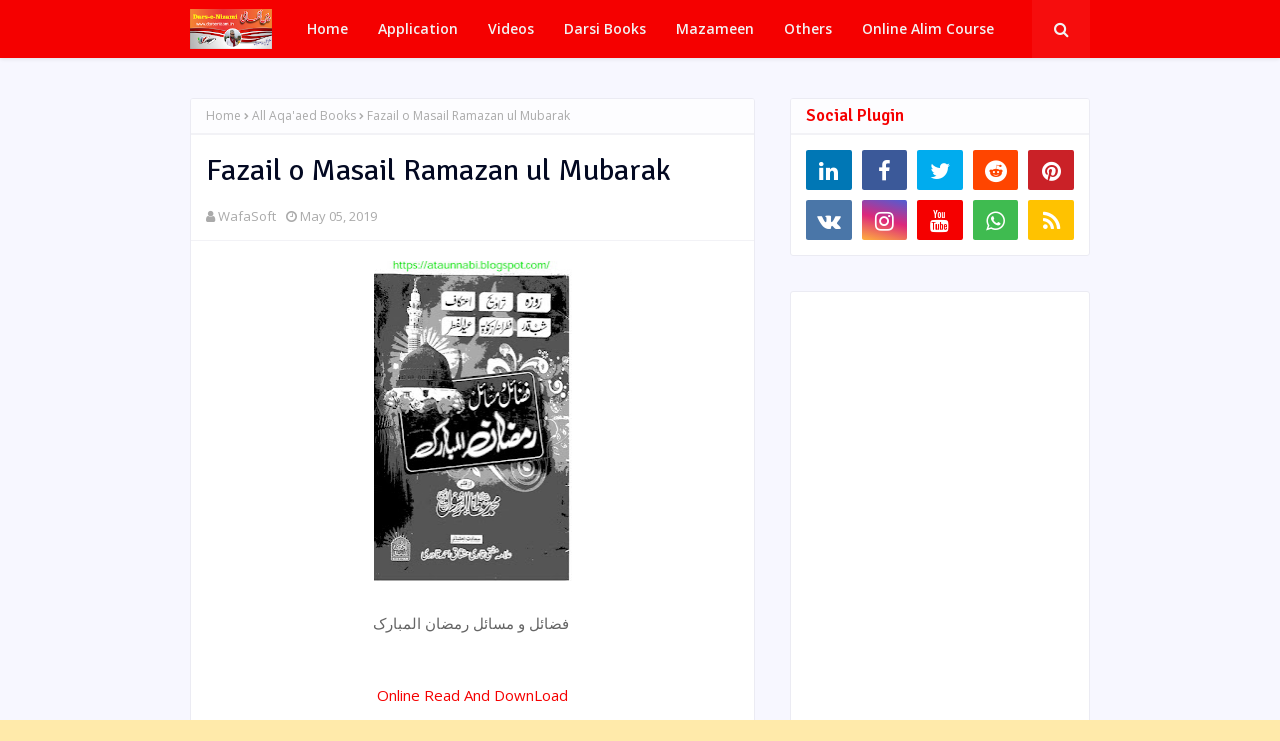

--- FILE ---
content_type: text/html; charset=utf-8
request_url: https://www.google.com/recaptcha/api2/aframe
body_size: 265
content:
<!DOCTYPE HTML><html><head><meta http-equiv="content-type" content="text/html; charset=UTF-8"></head><body><script nonce="bF-hepTPWljIzsVtbVhatA">/** Anti-fraud and anti-abuse applications only. See google.com/recaptcha */ try{var clients={'sodar':'https://pagead2.googlesyndication.com/pagead/sodar?'};window.addEventListener("message",function(a){try{if(a.source===window.parent){var b=JSON.parse(a.data);var c=clients[b['id']];if(c){var d=document.createElement('img');d.src=c+b['params']+'&rc='+(localStorage.getItem("rc::a")?sessionStorage.getItem("rc::b"):"");window.document.body.appendChild(d);sessionStorage.setItem("rc::e",parseInt(sessionStorage.getItem("rc::e")||0)+1);localStorage.setItem("rc::h",'1769544526195');}}}catch(b){}});window.parent.postMessage("_grecaptcha_ready", "*");}catch(b){}</script></body></html>

--- FILE ---
content_type: text/javascript; charset=UTF-8
request_url: https://www.darsenizami.in/feeds/posts/default/-/All%20Aqa'aed%20Books?alt=json-in-script&max-results=3&callback=jQuery11240346601295872357_1769544523559&_=1769544523560
body_size: 3896
content:
// API callback
jQuery11240346601295872357_1769544523559({"version":"1.0","encoding":"UTF-8","feed":{"xmlns":"http://www.w3.org/2005/Atom","xmlns$openSearch":"http://a9.com/-/spec/opensearchrss/1.0/","xmlns$blogger":"http://schemas.google.com/blogger/2008","xmlns$georss":"http://www.georss.org/georss","xmlns$gd":"http://schemas.google.com/g/2005","xmlns$thr":"http://purl.org/syndication/thread/1.0","id":{"$t":"tag:blogger.com,1999:blog-6638059871559049496"},"updated":{"$t":"2025-12-11T02:38:20.003-08:00"},"category":[{"term":"All Aqa'aed Books"},{"term":"All islahi Books"},{"term":"All Radd e BadMazhab Book"},{"term":"All Seerat w Sawaneh books"},{"term":"All Darsi Books"},{"term":"All Fiqh Books"},{"term":"All Akabareen e Ahlesunnat"},{"term":"All Ahadees Books"},{"term":"Darsi Books"},{"term":"Radd e Qadiyaniyat"},{"term":"All Tafaseer Book"},{"term":"Others Mix Books"},{"term":"All Arabic Books"},{"term":"Rasail e Fatawa Rizvia"},{"term":"رابعہ"},{"term":"All Tasawwuf Books"},{"term":"فضیلت"},{"term":"سابعہ(دورہٌ حدیث)"},{"term":"خامسہ"},{"term":"کتب"},{"term":"سادسہ"},{"term":"ثالثا"},{"term":"ثانیہ"},{"term":"درس نظامی"},{"term":"All Naat w Diwaan"},{"term":"All Taqrir W Khitabat Books"},{"term":"Gulrez_misbahi"},{"term":"All Arabic Hadis Books"},{"term":"All Maqalat"},{"term":"All Maahname"},{"term":"اولیٰ"},{"term":"Arabic Hadees"},{"term":"اعدادیہ"},{"term":"All Arabic Aqa'aed books"},{"term":"Mazameen"},{"term":"onilne_five_years_course_four_qurater_sec"},{"term":"Arabic Fiqh Books"},{"term":"Islamiyat"},{"term":"online_five_year_course_one"},{"term":"متفرقات"},{"term":"onilne_five_years_course_four_qurater_frist"},{"term":"All Number"},{"term":"Arabic Fiqh"},{"term":"onilne_five_years_course_frist_qurater_sec"},{"term":"Arabic Tafseer"},{"term":"onilne_five_years_course_sec_qurater_sec"},{"term":"مضامین"},{"term":"All Mp3"},{"term":"onilne_five_years_course_sec_qurater_frist"},{"term":"Ahadees Books"},{"term":"All Hadis Books"},{"term":"onilne_five_years_course_five_qurater_sec"},{"term":"ویڈیوز"},{"term":"English Tafseer Book"},{"term":"Urdu Aqa'ed Books"},{"term":"Urdu Fiqh Books"},{"term":"onilne_five_years_course_five_qurater_frist"},{"term":"onilne_five_years_course_third_qurater_frist"},{"term":"onilne_five_years_course_third_qurater_sec"},{"term":"Hindi Tafseer Book"},{"term":"Sindhi"},{"term":"اولی"}],"title":{"type":"text","$t":"Dars-e-Nizami"},"subtitle":{"type":"html","$t":"Dars-e-Nizami"},"link":[{"rel":"http://schemas.google.com/g/2005#feed","type":"application/atom+xml","href":"https:\/\/www.darsenizami.in\/feeds\/posts\/default"},{"rel":"self","type":"application/atom+xml","href":"https:\/\/www.blogger.com\/feeds\/6638059871559049496\/posts\/default\/-\/All+Aqa%27aed+Books?alt=json-in-script\u0026max-results=3"},{"rel":"alternate","type":"text/html","href":"https:\/\/www.darsenizami.in\/search\/label\/All%20Aqa%27aed%20Books"},{"rel":"hub","href":"http://pubsubhubbub.appspot.com/"},{"rel":"next","type":"application/atom+xml","href":"https:\/\/www.blogger.com\/feeds\/6638059871559049496\/posts\/default\/-\/All+Aqa%27aed+Books\/-\/All+Aqa%27aed+Books?alt=json-in-script\u0026start-index=4\u0026max-results=3"}],"author":[{"name":{"$t":"WafaSoft"},"uri":{"$t":"http:\/\/www.blogger.com\/profile\/12702219338435167316"},"email":{"$t":"noreply@blogger.com"},"gd$image":{"rel":"http://schemas.google.com/g/2005#thumbnail","width":"32","height":"32","src":"\/\/blogger.googleusercontent.com\/img\/b\/R29vZ2xl\/AVvXsEivNV4QqS7g_ZKKqSTuD6_zfyUlOHMHDlwWKViVp7WpHbJsnn-O7GjIRJLnPDc2KRChy4nTkjQgH5xgqTOxcMbIqkJNuFn8EmGe-ZWGqqJa99M3XF4fRtbQFuXo9mhsSQ\/s113\/unnamed.jpg"}}],"generator":{"version":"7.00","uri":"http://www.blogger.com","$t":"Blogger"},"openSearch$totalResults":{"$t":"1728"},"openSearch$startIndex":{"$t":"1"},"openSearch$itemsPerPage":{"$t":"3"},"entry":[{"id":{"$t":"tag:blogger.com,1999:blog-6638059871559049496.post-3375863650288508435"},"published":{"$t":"2020-09-09T03:12:00.001-07:00"},"updated":{"$t":"2020-09-09T03:12:48.995-07:00"},"category":[{"scheme":"http://www.blogger.com/atom/ns#","term":"All Aqa'aed Books"},{"scheme":"http://www.blogger.com/atom/ns#","term":"All Darsi Books"},{"scheme":"http://www.blogger.com/atom/ns#","term":"Darsi Books"},{"scheme":"http://www.blogger.com/atom/ns#","term":"Urdu Aqa'ed Books"},{"scheme":"http://www.blogger.com/atom/ns#","term":"سابعہ(دورہٌ حدیث)"}],"title":{"type":"text","$t":"Al Fiqa Ul Akbar Tarjama Wasiyat Ul Asahaba الفقه الاکبر ترجمہ وصیة الاصحابه"},"content":{"type":"html","$t":"\u003Cdiv dir=\"ltr\" style=\"text-align: left;\" trbidi=\"on\"\u003E\n\u003Cdiv style=\"text-align: center;\"\u003E\nAl Fiqa Ul Akbar Tarjama Wasiyat Ul Asahaba الفقه الاکبر ترجمہ وصیة الاصحابه\u003C\/div\u003E\n\u003Cdiv style=\"text-align: center;\"\u003E\n\u003Cbr \/\u003E\u003C\/div\u003E\n\u003Cdiv class=\"separator\" style=\"clear: both; text-align: center;\"\u003E\n\u003Ca href=\"https:\/\/blogger.googleusercontent.com\/img\/b\/R29vZ2xl\/AVvXsEg-dlAakQLg3maJmxp3wYdUxicN3naWlZt2h9pzIQvyD2PhXO6O6IaptFCQ4OuODBOHt2Y_HITZemSs0XUdrHvcZw62vzyHtWngV87l8NddNCb3lukyUNhzD8SQ3qq_9D8APBVfyNsep_s\/s1600\/Al+Fiqa+Ul+Akbar+Tarjama+Wasiyat+Ul+Asahaba+%25D8%25A7%25D9%2584%25D9%2581%25D9%2582%25D9%2587+%25D8%25A7%25D9%2584%25D8%25A7%25DA%25A9%25D8%25A8%25D8%25B1+%25D8%25AA%25D8%25B1%25D8%25AC%25D9%2585%25DB%2581+%25D9%2588%25D8%25B5%25DB%258C%25D8%25A9+%25D8%25A7%25D9%2584%25D8%25A7%25D8%25B5%25D8%25AD%25D8%25A7%25D8%25A8%25D9%2587.jpg\" imageanchor=\"1\" style=\"margin-left: 1em; margin-right: 1em;\"\u003E\u003Cimg border=\"0\" data-original-height=\"1280\" data-original-width=\"876\" height=\"320\" src=\"https:\/\/blogger.googleusercontent.com\/img\/b\/R29vZ2xl\/AVvXsEg-dlAakQLg3maJmxp3wYdUxicN3naWlZt2h9pzIQvyD2PhXO6O6IaptFCQ4OuODBOHt2Y_HITZemSs0XUdrHvcZw62vzyHtWngV87l8NddNCb3lukyUNhzD8SQ3qq_9D8APBVfyNsep_s\/s320\/Al+Fiqa+Ul+Akbar+Tarjama+Wasiyat+Ul+Asahaba+%25D8%25A7%25D9%2584%25D9%2581%25D9%2582%25D9%2587+%25D8%25A7%25D9%2584%25D8%25A7%25DA%25A9%25D8%25A8%25D8%25B1+%25D8%25AA%25D8%25B1%25D8%25AC%25D9%2585%25DB%2581+%25D9%2588%25D8%25B5%25DB%258C%25D8%25A9+%25D8%25A7%25D9%2584%25D8%25A7%25D8%25B5%25D8%25AD%25D8%25A7%25D8%25A8%25D9%2587.jpg\" width=\"219\" \/\u003E\u003C\/a\u003E\u003C\/div\u003E\n\u003Cdiv class=\"separator\" style=\"clear: both; text-align: center;\"\u003E\n\u003Cbr \/\u003E\u003C\/div\u003E\n\u003Cdiv class=\"separator\" style=\"clear: both; text-align: center;\"\u003E\n\u003Cbr \/\u003E\u003C\/div\u003E\n\u003Cdiv style=\"text-align: center;\"\u003E\n#شروحات_درجہ_سابعہ\u003C\/div\u003E\n\u003Cdiv style=\"text-align: center;\"\u003E\n\u0026nbsp; \u0026nbsp; \u0026nbsp; \u0026nbsp; \u0026nbsp; \u0026nbsp; \u0026nbsp; \u0026nbsp; \u0026nbsp; \u0026nbsp; \u0026nbsp;\u0026nbsp;\u003C\/div\u003E\n\u003Cdiv style=\"text-align: center;\"\u003E\n\u003Cbr \/\u003E\u003C\/div\u003E\n\u003Cdiv style=\"text-align: center;\"\u003E\n\u0026nbsp; \u0026nbsp; \u0026nbsp; \u0026nbsp; \u0026nbsp; \u0026nbsp; 📘 الفقه الاکبر 📘\u003C\/div\u003E\n\u003Cdiv style=\"text-align: center;\"\u003E\n\u0026nbsp; \u0026nbsp; \u0026nbsp; \u0026nbsp; \u0026nbsp; \u0026nbsp; \u0026nbsp; \u0026nbsp; \u0026nbsp; \u0026nbsp; ترجمہ\u003C\/div\u003E\n\u003Cdiv style=\"text-align: center;\"\u003E\n\u0026nbsp; \u0026nbsp; \u0026nbsp; \u0026nbsp; \u0026nbsp;📒 وصیة الاصحابه 📒\u003C\/div\u003E\n\u003Cdiv style=\"text-align: center;\"\u003E\nBanam Aqaid E Ahle Sunnat Wa Jamat\u003C\/div\u003E\n\u003Cdiv style=\"text-align: center;\"\u003E\nبنام عقائد اہل سنت\u0026nbsp; و جماعت\u003C\/div\u003E\n\u003Cdiv style=\"text-align: center;\"\u003E\n\u003Cbr \/\u003E\u003C\/div\u003E\n\u003Cdiv style=\"text-align: center;\"\u003E\n\u0026nbsp; 🔵 زبان :( #عربی #اردو )\u003C\/div\u003E\n\u003Cdiv style=\"text-align: center;\"\u003E\n\u003Cbr \/\u003E\u003C\/div\u003E\n\u003Cdiv style=\"text-align: center;\"\u003E\n✍️ مصنف:\u003C\/div\u003E\n\u003Cdiv style=\"text-align: center;\"\u003E\n\u0026nbsp; \u0026nbsp; \u0026nbsp; \u0026nbsp; \u0026nbsp; \u0026nbsp; \u0026nbsp; \u0026nbsp;🌺 امام الغمہ ، سراج الامہ ، بانی فقہ حنفی ،\u0026nbsp; المجتھد ، امام المحدث ، علامہ مولانا ، حافظ ، امام اعظم ، حضرت ابوحنیفہ نعمان بن ثابت تابعی کوفی رضی اللہ عنہ 🌺\u003C\/div\u003E\n\u003Cdiv style=\"text-align: center;\"\u003E\n\u003Cbr \/\u003E\u003C\/div\u003E\n\u003Cdiv style=\"text-align: center;\"\u003E\nمترجم شارح:\u003C\/div\u003E\n\u003Cdiv style=\"text-align: center;\"\u003E\n\u0026nbsp; \u0026nbsp; \u0026nbsp; \u0026nbsp; \u0026nbsp; \u0026nbsp; \u0026nbsp; \u0026nbsp;🌸 حضرت علامہ مولانا مفتی غلام معین الدین نعیمی مدظله العالی 🌸\u003C\/div\u003E\n\u003Cdiv style=\"text-align: center;\"\u003E\n\u003Cbr \/\u003E\u003C\/div\u003E\n\u003Cdiv style=\"text-align: center;\"\u003E\nناشر:\u003C\/div\u003E\n\u003Cdiv style=\"text-align: center;\"\u003E\n\u0026nbsp; \u0026nbsp; \u0026nbsp; 📜 جمیعت اشاعت اھلسنت 📜\u003C\/div\u003E\n\u003Cdiv style=\"text-align: center;\"\u003E\n\u003Cbr \/\u003E\u003C\/div\u003E\n\u003Cdiv style=\"text-align: center;\"\u003E\n\u003Cbr \/\u003E\u003C\/div\u003E\n\u003Ch2 style=\"text-align: center;\"\u003E\n\u003Cspan style=\"font-size: x-large;\"\u003E\u003Ca href=\"https:\/\/archive.org\/download\/al-fiqa-ul-akbar-tarjama-wasiyat-ul-asahaba\/Al%20Fiqa%20Ul%20Akbar%20Tarjama%20Wasiyat%20Ul%20Asahaba.pdf\" target=\"_blank\"\u003EDownload\u003C\/a\u003E\u003C\/span\u003E\u003C\/h2\u003E\n\u003C\/div\u003E\n"},"link":[{"rel":"replies","type":"application/atom+xml","href":"https:\/\/www.darsenizami.in\/feeds\/3375863650288508435\/comments\/default","title":"Post Comments"},{"rel":"replies","type":"text/html","href":"https:\/\/www.darsenizami.in\/2020\/09\/al-fiqa-ul-akbar-tarjama-wasiyat-ul.html#comment-form","title":"0 Comments"},{"rel":"edit","type":"application/atom+xml","href":"https:\/\/www.blogger.com\/feeds\/6638059871559049496\/posts\/default\/3375863650288508435"},{"rel":"self","type":"application/atom+xml","href":"https:\/\/www.blogger.com\/feeds\/6638059871559049496\/posts\/default\/3375863650288508435"},{"rel":"alternate","type":"text/html","href":"https:\/\/www.darsenizami.in\/2020\/09\/al-fiqa-ul-akbar-tarjama-wasiyat-ul.html","title":"Al Fiqa Ul Akbar Tarjama Wasiyat Ul Asahaba الفقه الاکبر ترجمہ وصیة الاصحابه"}],"author":[{"name":{"$t":"WafaSoft"},"uri":{"$t":"http:\/\/www.blogger.com\/profile\/12702219338435167316"},"email":{"$t":"noreply@blogger.com"},"gd$image":{"rel":"http://schemas.google.com/g/2005#thumbnail","width":"32","height":"32","src":"\/\/blogger.googleusercontent.com\/img\/b\/R29vZ2xl\/AVvXsEivNV4QqS7g_ZKKqSTuD6_zfyUlOHMHDlwWKViVp7WpHbJsnn-O7GjIRJLnPDc2KRChy4nTkjQgH5xgqTOxcMbIqkJNuFn8EmGe-ZWGqqJa99M3XF4fRtbQFuXo9mhsSQ\/s113\/unnamed.jpg"}}],"media$thumbnail":{"xmlns$media":"http://search.yahoo.com/mrss/","url":"https:\/\/blogger.googleusercontent.com\/img\/b\/R29vZ2xl\/AVvXsEg-dlAakQLg3maJmxp3wYdUxicN3naWlZt2h9pzIQvyD2PhXO6O6IaptFCQ4OuODBOHt2Y_HITZemSs0XUdrHvcZw62vzyHtWngV87l8NddNCb3lukyUNhzD8SQ3qq_9D8APBVfyNsep_s\/s72-c\/Al+Fiqa+Ul+Akbar+Tarjama+Wasiyat+Ul+Asahaba+%25D8%25A7%25D9%2584%25D9%2581%25D9%2582%25D9%2587+%25D8%25A7%25D9%2584%25D8%25A7%25DA%25A9%25D8%25A8%25D8%25B1+%25D8%25AA%25D8%25B1%25D8%25AC%25D9%2585%25DB%2581+%25D9%2588%25D8%25B5%25DB%258C%25D8%25A9+%25D8%25A7%25D9%2584%25D8%25A7%25D8%25B5%25D8%25AD%25D8%25A7%25D8%25A8%25D9%2587.jpg","height":"72","width":"72"},"thr$total":{"$t":"0"}},{"id":{"$t":"tag:blogger.com,1999:blog-6638059871559049496.post-6290199085957416516"},"published":{"$t":"2020-09-04T06:32:00.002-07:00"},"updated":{"$t":"2021-02-24T22:49:36.131-08:00"},"category":[{"scheme":"http://www.blogger.com/atom/ns#","term":"All Aqa'aed Books"},{"scheme":"http://www.blogger.com/atom/ns#","term":"All Darsi Books"},{"scheme":"http://www.blogger.com/atom/ns#","term":"All Fiqh Books"},{"scheme":"http://www.blogger.com/atom/ns#","term":"Darsi Books"},{"scheme":"http://www.blogger.com/atom/ns#","term":"سادسہ"}],"title":{"type":"text","$t":"Kufria Kalmat Ke Bare Me Sawal Jawab کفریہ کلمات کے بارے میں سوال جواب"},"content":{"type":"html","$t":"\u003Cdiv dir=\"ltr\" style=\"text-align: left;\" trbidi=\"on\"\u003E\n\u003Cdiv class=\"separator\" style=\"clear: both; text-align: center;\"\u003E\u003Ca href=\"https:\/\/blogger.googleusercontent.com\/img\/b\/R29vZ2xl\/AVvXsEhBXLVmTOXkJoH3P5xc8ICl34l-_PPt3xYVufhiW-rwM3mQjmvrhTnET8QIEQSJzjnuXneVTZ5YGCoqb2JkXOyjpUtM5eGNUXKjoKCi5XXUuG034ore0_jux12WDH-WYi96arGjaEnJBLzE\/s280\/download.jpg\" imageanchor=\"1\" style=\"margin-left: 1em; margin-right: 1em;\"\u003E\u003Cimg border=\"0\" data-original-height=\"280\" data-original-width=\"180\" src=\"https:\/\/blogger.googleusercontent.com\/img\/b\/R29vZ2xl\/AVvXsEhBXLVmTOXkJoH3P5xc8ICl34l-_PPt3xYVufhiW-rwM3mQjmvrhTnET8QIEQSJzjnuXneVTZ5YGCoqb2JkXOyjpUtM5eGNUXKjoKCi5XXUuG034ore0_jux12WDH-WYi96arGjaEnJBLzE\/s0\/download.jpg\" \/\u003E\u003C\/a\u003E\u003C\/div\u003E\u003Cbr \/\u003E\u003Cdiv class=\"separator\" style=\"clear: both; text-align: center;\"\u003E\u003Cbr \/\u003E\u003C\/div\u003E\n\u003Cdiv style=\"text-align: center;\"\u003E\n\u003Cbr \/\u003E\u003C\/div\u003E\n\u003Cdiv style=\"text-align: center;\"\u003E\n#درجہ_سادسہ\u003C\/div\u003E\n\u003Cdiv style=\"text-align: center;\"\u003E\n\u003Cbr \/\u003E\u003C\/div\u003E\n\u003Cdiv style=\"text-align: center;\"\u003E\n📗کفریہ کلمات کے بارے میں سوال جواب 📗\u003C\/div\u003E\n\u003Cdiv style=\"text-align: center;\"\u003E\n\u003Cbr \/\u003E\u003C\/div\u003E\n\u003Cdiv style=\"text-align: center;\"\u003E\n🔹 زبان: ( اردو)\u003C\/div\u003E\n\u003Cdiv style=\"text-align: center;\"\u003E\n\u003Cbr \/\u003E\u003C\/div\u003E\n\u003Cdiv style=\"text-align: center;\"\u003E\n✍️ ازقلم:\u003C\/div\u003E\n\u003Cdiv style=\"text-align: center;\"\u003E\n\u0026nbsp; \u0026nbsp; \u0026nbsp; \u0026nbsp; \u0026nbsp; \u0026nbsp; 🌷شیخ طریقت امیر اہلسنت بانی دعوت اسلامی حضرت علامہ مولانا محمد الیاس عطار قادری رضوی ضیائی دامت برکاتہم العالیہ🌹\u0026nbsp;\u0026nbsp;\u003C\/div\u003E\n\u003Cdiv style=\"text-align: center;\"\u003E\n\u003Cbr \/\u003E\u003C\/div\u003E\n\u003Cdiv style=\"text-align: center;\"\u003E\nناشر:\u003C\/div\u003E\n\u003Cdiv style=\"text-align: center;\"\u003E\n\u0026nbsp; \u0026nbsp; \u0026nbsp; \u0026nbsp;📜 مکتبة المدينه دعوت اسلامی📜\u003C\/div\u003E\n\u003Cdiv style=\"text-align: center;\"\u003E\n\u003Cbr \/\u003E\u003C\/div\u003E\n\u003Cdiv style=\"text-align: center;\"\u003E\n\u003Cspan style=\"font-size: x-large;\"\u003E\u003Ca href=\"https:\/\/archive.org\/download\/kufria-kalmat-ke-bare-me-sawal-jawab\/Kufria%20Kalmat%20Ke%20Bare%20Me%20Sawal%20Jawab.pdf\" target=\"_blank\"\u003EDownload\u003C\/a\u003E\u003C\/span\u003E\u003C\/div\u003E\n\u003Cdiv style=\"text-align: center;\"\u003E\n\u003Cbr \/\u003E\u003C\/div\u003E\n\u003Cdiv style=\"text-align: center;\"\u003E\n\u003Cbr \/\u003E\u003C\/div\u003E\n\u003C\/div\u003E\n"},"link":[{"rel":"replies","type":"application/atom+xml","href":"https:\/\/www.darsenizami.in\/feeds\/6290199085957416516\/comments\/default","title":"Post Comments"},{"rel":"replies","type":"text/html","href":"https:\/\/www.darsenizami.in\/2020\/09\/kufria-kalmat-ke-bare-me-sawal-jawab.html#comment-form","title":"0 Comments"},{"rel":"edit","type":"application/atom+xml","href":"https:\/\/www.blogger.com\/feeds\/6638059871559049496\/posts\/default\/6290199085957416516"},{"rel":"self","type":"application/atom+xml","href":"https:\/\/www.blogger.com\/feeds\/6638059871559049496\/posts\/default\/6290199085957416516"},{"rel":"alternate","type":"text/html","href":"https:\/\/www.darsenizami.in\/2020\/09\/kufria-kalmat-ke-bare-me-sawal-jawab.html","title":"Kufria Kalmat Ke Bare Me Sawal Jawab کفریہ کلمات کے بارے میں سوال جواب"}],"author":[{"name":{"$t":"WafaSoft"},"uri":{"$t":"http:\/\/www.blogger.com\/profile\/12702219338435167316"},"email":{"$t":"noreply@blogger.com"},"gd$image":{"rel":"http://schemas.google.com/g/2005#thumbnail","width":"32","height":"32","src":"\/\/blogger.googleusercontent.com\/img\/b\/R29vZ2xl\/AVvXsEivNV4QqS7g_ZKKqSTuD6_zfyUlOHMHDlwWKViVp7WpHbJsnn-O7GjIRJLnPDc2KRChy4nTkjQgH5xgqTOxcMbIqkJNuFn8EmGe-ZWGqqJa99M3XF4fRtbQFuXo9mhsSQ\/s113\/unnamed.jpg"}}],"media$thumbnail":{"xmlns$media":"http://search.yahoo.com/mrss/","url":"https:\/\/blogger.googleusercontent.com\/img\/b\/R29vZ2xl\/AVvXsEhBXLVmTOXkJoH3P5xc8ICl34l-_PPt3xYVufhiW-rwM3mQjmvrhTnET8QIEQSJzjnuXneVTZ5YGCoqb2JkXOyjpUtM5eGNUXKjoKCi5XXUuG034ore0_jux12WDH-WYi96arGjaEnJBLzE\/s72-c\/download.jpg","height":"72","width":"72"},"thr$total":{"$t":"0"}},{"id":{"$t":"tag:blogger.com,1999:blog-6638059871559049496.post-2239667873598589860"},"published":{"$t":"2020-09-02T02:30:00.001-07:00"},"updated":{"$t":"2021-09-04T22:26:45.371-07:00"},"category":[{"scheme":"http://www.blogger.com/atom/ns#","term":"All Aqa'aed Books"},{"scheme":"http://www.blogger.com/atom/ns#","term":"All Darsi Books"},{"scheme":"http://www.blogger.com/atom/ns#","term":"Darsi Books"},{"scheme":"http://www.blogger.com/atom/ns#","term":"Urdu Aqa'ed Books"},{"scheme":"http://www.blogger.com/atom/ns#","term":"خامسہ"}],"title":{"type":"text","$t":"Tamheed E Iman Iman Ki Pehchan تمہید ایمان (ایمان کی پہچان)"},"content":{"type":"html","$t":"\u003Cdiv dir=\"ltr\" style=\"text-align: left;\" trbidi=\"on\"\u003E\n\u003Cdiv class=\"separator\" style=\"clear: both; text-align: center;\"\u003E\u003Ca href=\"https:\/\/ia601908.us.archive.org\/BookReader\/BookReaderImages.php?zip=\/20\/items\/tamheed-e-iman-iman-ki-pehchan\/Tamheed%20e%20Iman%20Iman%20Ki%20Pehchan_jp2.zip\u0026amp;file=Tamheed%20e%20Iman%20Iman%20Ki%20Pehchan_jp2\/Tamheed%20e%20Iman%20Iman%20Ki%20Pehchan_0000.jp2\u0026amp;id=tamheed-e-iman-iman-ki-pehchan\u0026amp;scale=8\u0026amp;rotate=0\" imageanchor=\"1\" style=\"margin-left: 1em; margin-right: 1em;\"\u003E\u003Cimg border=\"0\" data-original-height=\"610\" data-original-width=\"380\" height=\"610\" src=\"https:\/\/ia601908.us.archive.org\/BookReader\/BookReaderImages.php?zip=\/20\/items\/tamheed-e-iman-iman-ki-pehchan\/Tamheed%20e%20Iman%20Iman%20Ki%20Pehchan_jp2.zip\u0026amp;file=Tamheed%20e%20Iman%20Iman%20Ki%20Pehchan_jp2\/Tamheed%20e%20Iman%20Iman%20Ki%20Pehchan_0000.jp2\u0026amp;id=tamheed-e-iman-iman-ki-pehchan\u0026amp;scale=8\u0026amp;rotate=0\" width=\"380\" \/\u003E\u003C\/a\u003E\u003C\/div\u003E\u003Cbr \/\u003E\u003Cdiv class=\"separator\" style=\"clear: both; text-align: center;\"\u003E\u003Cbr \/\u003E\u003C\/div\u003E\n\u003Cdiv style=\"text-align: center;\"\u003E\n\u003Cbr \/\u003E\u003C\/div\u003E\n\u003Cdiv style=\"text-align: center;\"\u003E\n#درجہ_خامسہ\u003C\/div\u003E\n\u003Cdiv style=\"text-align: center;\"\u003E\n\u003Cbr \/\u003E\u003C\/div\u003E\n\u003Cdiv style=\"text-align: center;\"\u003E\n\u0026nbsp; \u0026nbsp; \u0026nbsp; \u0026nbsp; \u0026nbsp;📗 تمہید الایمان 📗\u003C\/div\u003E\n\u003Cdiv style=\"text-align: center;\"\u003E\n\u0026nbsp; \u0026nbsp; \u0026nbsp; \u0026nbsp; \u0026nbsp; \u0026nbsp; \u0026nbsp; مع الحاشیہ\u003C\/div\u003E\n\u003Cdiv style=\"text-align: center;\"\u003E\n\u0026nbsp; \u0026nbsp; \u0026nbsp; 📘 ایمان کی پہچان 📘\u003C\/div\u003E\n\u003Cdiv style=\"text-align: center;\"\u003E\n\u003Cbr \/\u003E\u003C\/div\u003E\n\u003Cdiv style=\"text-align: center;\"\u003E\n🔹زبان: ( #اردو )\u0026nbsp;\u003C\/div\u003E\n\u003Cdiv style=\"text-align: center;\"\u003E\n\u003Cbr \/\u003E\u003C\/div\u003E\n\u003Cdiv style=\"text-align: center;\"\u003E\n✍️ مصنف:\u003C\/div\u003E\n\u003Cdiv style=\"text-align: center;\"\u003E\n\u0026nbsp; \u0026nbsp; \u0026nbsp; \u0026nbsp; \u0026nbsp; \u0026nbsp; \u0026nbsp;🌺 امام اہلسنت ، عظیم البرکت ، عظیم المرتبت ، پروانہ شمع رسالت ، مجدد دین و ملت ،\u0026nbsp; \u0026nbsp;حضرت علامہ مولانا الحافظ القاری الشاہ\u0026nbsp; \u0026nbsp;امام احمد رضا خان بریلوی\u0026nbsp; \u0026nbsp;علیہ رحمة الرحمن 🌺\u003C\/div\u003E\n\u003Cdiv style=\"text-align: center;\"\u003E\n\u003Cbr \/\u003E\u003C\/div\u003E\n\u003Cdiv style=\"text-align: center;\"\u003E\nپیشکش:\u003C\/div\u003E\n\u003Cdiv style=\"text-align: center;\"\u003E\n\u0026nbsp; \u0026nbsp; \u0026nbsp; \u0026nbsp; \u0026nbsp; \u0026nbsp; \u0026nbsp; \u0026nbsp;📜مجلس المدینة العلمیه (دعوت اسلامی)📜\u003C\/div\u003E\n\u003Cdiv style=\"text-align: center;\"\u003E\n\u003Cbr \/\u003E\u003C\/div\u003E\n\u003Cdiv style=\"text-align: center;\"\u003E\nناشر:\u003C\/div\u003E\n\u003Cdiv style=\"text-align: center;\"\u003E\n\u0026nbsp; \u0026nbsp; \u0026nbsp; \u0026nbsp; 🌹مکتبة المدینہ ( دعوت اسلامی) 🌹\u003C\/div\u003E\n\u003Ch2 style=\"text-align: center;\"\u003E\n\u003Cspan style=\"font-size: x-large;\"\u003E\u003Ca href=\"https:\/\/archive.org\/download\/tamheed-e-iman-iman-ki-pehchan\/Tamheed%20e%20Iman%20Iman%20Ki%20Pehchan.pdf\" target=\"_blank\"\u003EDownload\u003C\/a\u003E\u003C\/span\u003E\u003C\/h2\u003E\n\u003C\/div\u003E\n"},"link":[{"rel":"replies","type":"application/atom+xml","href":"https:\/\/www.darsenizami.in\/feeds\/2239667873598589860\/comments\/default","title":"Post Comments"},{"rel":"replies","type":"text/html","href":"https:\/\/www.darsenizami.in\/2020\/09\/tamheed-e-iman-iman-ki-pehchan.html#comment-form","title":"1 Comments"},{"rel":"edit","type":"application/atom+xml","href":"https:\/\/www.blogger.com\/feeds\/6638059871559049496\/posts\/default\/2239667873598589860"},{"rel":"self","type":"application/atom+xml","href":"https:\/\/www.blogger.com\/feeds\/6638059871559049496\/posts\/default\/2239667873598589860"},{"rel":"alternate","type":"text/html","href":"https:\/\/www.darsenizami.in\/2020\/09\/tamheed-e-iman-iman-ki-pehchan.html","title":"Tamheed E Iman Iman Ki Pehchan تمہید ایمان (ایمان کی پہچان)"}],"author":[{"name":{"$t":"WafaSoft"},"uri":{"$t":"http:\/\/www.blogger.com\/profile\/12702219338435167316"},"email":{"$t":"noreply@blogger.com"},"gd$image":{"rel":"http://schemas.google.com/g/2005#thumbnail","width":"32","height":"32","src":"\/\/blogger.googleusercontent.com\/img\/b\/R29vZ2xl\/AVvXsEivNV4QqS7g_ZKKqSTuD6_zfyUlOHMHDlwWKViVp7WpHbJsnn-O7GjIRJLnPDc2KRChy4nTkjQgH5xgqTOxcMbIqkJNuFn8EmGe-ZWGqqJa99M3XF4fRtbQFuXo9mhsSQ\/s113\/unnamed.jpg"}}],"thr$total":{"$t":"1"}}]}});